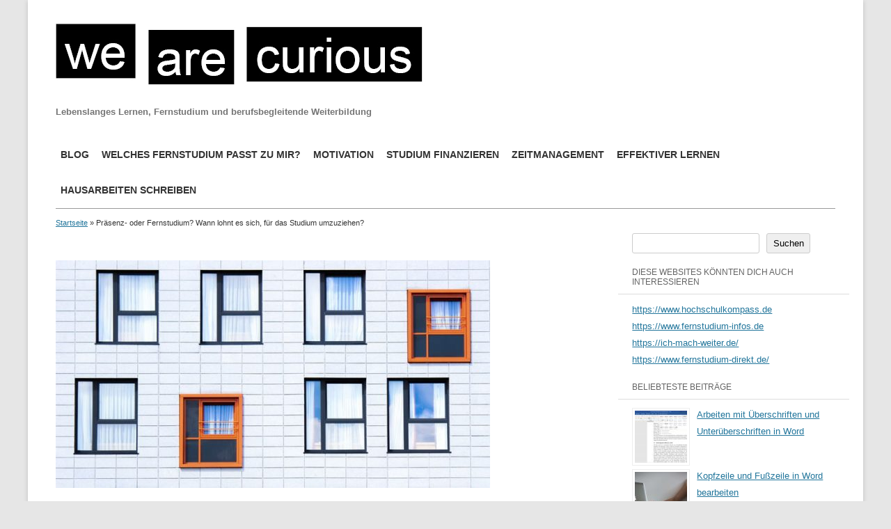

--- FILE ---
content_type: text/html; charset=UTF-8
request_url: https://we-are-curious.de/weiterbildung/praesenzstudium-fernstudium-umzug
body_size: 16903
content:
<!DOCTYPE html>
<!--[if IE 7]>
<html class="ie ie7" lang="de">
<![endif]-->
<!--[if IE 8]>
<html class="ie ie8" lang="de">
<![endif]-->
<!--[if !(IE 7) & !(IE 8)]><!-->
<html lang="de">
<!--<![endif]-->
<head>


<meta charset="UTF-8" />
<meta name="viewport" content="width=device-width" />
<title>Präsenz- oder Fernstudium? Wann lohnt es sich, für das Studium umzuziehen?</title>
<link rel="profile" href="http://gmpg.org/xfn/11" />
<link rel="pingback" href="https://we-are-curious.de/xmlrpc.php" />
<!--[if lt IE 9]>
<script src="https://we-are-curious.de/wp-content/themes/twentytwelve/js/html5.js" type="text/javascript"></script>
<![endif]-->
<meta name='robots' content='index, follow, max-image-preview:large, max-snippet:-1, max-video-preview:-1' />

	<!-- This site is optimized with the Yoast SEO plugin v26.8 - https://yoast.com/product/yoast-seo-wordpress/ -->
	<meta name="description" content="Präsenz- oder Fernstudium? Umziehen - ja oder nein? Welche Aspekte du bei der Entscheidung auf jeden Fall berücksichtigen solltest, erfährst du hier." />
	<link rel="canonical" href="https://we-are-curious.de/weiterbildung/praesenzstudium-fernstudium-umzug" />
	<meta property="og:locale" content="de_DE" />
	<meta property="og:type" content="article" />
	<meta property="og:title" content="Präsenz- oder Fernstudium? Wann lohnt es sich, für das Studium umzuziehen?" />
	<meta property="og:description" content="Präsenz- oder Fernstudium? Umziehen - ja oder nein? Welche Aspekte du bei der Entscheidung auf jeden Fall berücksichtigen solltest, erfährst du hier." />
	<meta property="og:url" content="https://we-are-curious.de/weiterbildung/praesenzstudium-fernstudium-umzug" />
	<meta property="og:site_name" content="Lebenslanges Lernen, Fernstudium und berufsbegleitende Weiterbildung" />
	<meta property="article:published_time" content="2015-12-14T07:55:50+00:00" />
	<meta property="article:modified_time" content="2022-06-14T16:59:27+00:00" />
	<meta property="og:image" content="https://we-are-curious.de/wp-content/uploads/praesenzstudium-fernstudium-umzug.jpg" />
	<meta property="og:image:width" content="715" />
	<meta property="og:image:height" content="375" />
	<meta property="og:image:type" content="image/jpeg" />
	<meta name="author" content="we-are-curious.de" />
	<meta name="twitter:card" content="summary_large_image" />
	<meta name="twitter:label1" content="Verfasst von" />
	<meta name="twitter:data1" content="we-are-curious.de" />
	<meta name="twitter:label2" content="Geschätzte Lesezeit" />
	<meta name="twitter:data2" content="4 Minuten" />
	<script type="application/ld+json" class="yoast-schema-graph">{"@context":"https://schema.org","@graph":[{"@type":"Article","@id":"https://we-are-curious.de/weiterbildung/praesenzstudium-fernstudium-umzug#article","isPartOf":{"@id":"https://we-are-curious.de/weiterbildung/praesenzstudium-fernstudium-umzug"},"author":{"name":"we-are-curious.de","@id":"https://we-are-curious.de/#/schema/person/14e213713e09faa7316ef9149df58b37"},"headline":"Präsenz- oder Fernstudium? Wann lohnt es sich, für das Studium umzuziehen?","datePublished":"2015-12-14T07:55:50+00:00","dateModified":"2022-06-14T16:59:27+00:00","mainEntityOfPage":{"@id":"https://we-are-curious.de/weiterbildung/praesenzstudium-fernstudium-umzug"},"wordCount":637,"image":{"@id":"https://we-are-curious.de/weiterbildung/praesenzstudium-fernstudium-umzug#primaryimage"},"thumbnailUrl":"https://we-are-curious.de/wp-content/uploads/praesenzstudium-fernstudium-umzug.jpg","keywords":["Studienwahl"],"articleSection":["Weiterbildung allgemein"],"inLanguage":"de"},{"@type":"WebPage","@id":"https://we-are-curious.de/weiterbildung/praesenzstudium-fernstudium-umzug","url":"https://we-are-curious.de/weiterbildung/praesenzstudium-fernstudium-umzug","name":"Präsenz- oder Fernstudium? Wann lohnt es sich, für das Studium umzuziehen?","isPartOf":{"@id":"https://we-are-curious.de/#website"},"primaryImageOfPage":{"@id":"https://we-are-curious.de/weiterbildung/praesenzstudium-fernstudium-umzug#primaryimage"},"image":{"@id":"https://we-are-curious.de/weiterbildung/praesenzstudium-fernstudium-umzug#primaryimage"},"thumbnailUrl":"https://we-are-curious.de/wp-content/uploads/praesenzstudium-fernstudium-umzug.jpg","datePublished":"2015-12-14T07:55:50+00:00","dateModified":"2022-06-14T16:59:27+00:00","author":{"@id":"https://we-are-curious.de/#/schema/person/14e213713e09faa7316ef9149df58b37"},"description":"Präsenz- oder Fernstudium? Umziehen - ja oder nein? Welche Aspekte du bei der Entscheidung auf jeden Fall berücksichtigen solltest, erfährst du hier.","breadcrumb":{"@id":"https://we-are-curious.de/weiterbildung/praesenzstudium-fernstudium-umzug#breadcrumb"},"inLanguage":"de","potentialAction":[{"@type":"ReadAction","target":["https://we-are-curious.de/weiterbildung/praesenzstudium-fernstudium-umzug"]}]},{"@type":"ImageObject","inLanguage":"de","@id":"https://we-are-curious.de/weiterbildung/praesenzstudium-fernstudium-umzug#primaryimage","url":"https://we-are-curious.de/wp-content/uploads/praesenzstudium-fernstudium-umzug.jpg","contentUrl":"https://we-are-curious.de/wp-content/uploads/praesenzstudium-fernstudium-umzug.jpg","width":715,"height":375,"caption":"Präsenzstudium oder Fernstudium?"},{"@type":"BreadcrumbList","@id":"https://we-are-curious.de/weiterbildung/praesenzstudium-fernstudium-umzug#breadcrumb","itemListElement":[{"@type":"ListItem","position":1,"name":"Startseite","item":"https://we-are-curious.de/"},{"@type":"ListItem","position":2,"name":"Präsenz- oder Fernstudium? Wann lohnt es sich, für das Studium umzuziehen?"}]},{"@type":"WebSite","@id":"https://we-are-curious.de/#website","url":"https://we-are-curious.de/","name":"Lebenslanges Lernen, Fernstudium und berufsbegleitende Weiterbildung","description":"Lebenslanges Lernen, Fernstudium und berufsbegleitende Weiterbildung","potentialAction":[{"@type":"SearchAction","target":{"@type":"EntryPoint","urlTemplate":"https://we-are-curious.de/?s={search_term_string}"},"query-input":{"@type":"PropertyValueSpecification","valueRequired":true,"valueName":"search_term_string"}}],"inLanguage":"de"},{"@type":"Person","@id":"https://we-are-curious.de/#/schema/person/14e213713e09faa7316ef9149df58b37","name":"we-are-curious.de","image":{"@type":"ImageObject","inLanguage":"de","@id":"https://we-are-curious.de/#/schema/person/image/","url":"https://secure.gravatar.com/avatar/7670aebd1da29222b8e73e1736a439214800e40bc7aff323d44f7ff6288aae60?s=96&d=mm&r=g","contentUrl":"https://secure.gravatar.com/avatar/7670aebd1da29222b8e73e1736a439214800e40bc7aff323d44f7ff6288aae60?s=96&d=mm&r=g","caption":"we-are-curious.de"},"sameAs":["https://we-are-curious.de"],"url":"https://we-are-curious.de/author/andreaheimer"}]}</script>
	<!-- / Yoast SEO plugin. -->


<link rel="alternate" type="application/rss+xml" title="Lebenslanges Lernen, Fernstudium und berufsbegleitende Weiterbildung &raquo; Feed" href="https://we-are-curious.de/feed" />
<link rel="alternate" type="application/rss+xml" title="Lebenslanges Lernen, Fernstudium und berufsbegleitende Weiterbildung &raquo; Kommentar-Feed" href="https://we-are-curious.de/comments/feed" />
<script type="text/javascript" id="wpp-js" src="https://we-are-curious.de/wp-content/plugins/wordpress-popular-posts/assets/js/wpp.min.js?ver=7.3.6" data-sampling="0" data-sampling-rate="100" data-api-url="https://we-are-curious.de/wp-json/wordpress-popular-posts" data-post-id="1230" data-token="72b36e38fc" data-lang="0" data-debug="0"></script>
<link rel="alternate" title="oEmbed (JSON)" type="application/json+oembed" href="https://we-are-curious.de/wp-json/oembed/1.0/embed?url=https%3A%2F%2Fwe-are-curious.de%2Fweiterbildung%2Fpraesenzstudium-fernstudium-umzug" />
<link rel="alternate" title="oEmbed (XML)" type="text/xml+oembed" href="https://we-are-curious.de/wp-json/oembed/1.0/embed?url=https%3A%2F%2Fwe-are-curious.de%2Fweiterbildung%2Fpraesenzstudium-fernstudium-umzug&#038;format=xml" />
<!-- we-are-curious.de is managing ads with Advanced Ads 2.0.16 – https://wpadvancedads.com/ --><script id="curio-ready">
			window.advanced_ads_ready=function(e,a){a=a||"complete";var d=function(e){return"interactive"===a?"loading"!==e:"complete"===e};d(document.readyState)?e():document.addEventListener("readystatechange",(function(a){d(a.target.readyState)&&e()}),{once:"interactive"===a})},window.advanced_ads_ready_queue=window.advanced_ads_ready_queue||[];		</script>
		<style id='wp-img-auto-sizes-contain-inline-css' type='text/css'>
img:is([sizes=auto i],[sizes^="auto," i]){contain-intrinsic-size:3000px 1500px}
/*# sourceURL=wp-img-auto-sizes-contain-inline-css */
</style>

<style id='wp-emoji-styles-inline-css' type='text/css'>

	img.wp-smiley, img.emoji {
		display: inline !important;
		border: none !important;
		box-shadow: none !important;
		height: 1em !important;
		width: 1em !important;
		margin: 0 0.07em !important;
		vertical-align: -0.1em !important;
		background: none !important;
		padding: 0 !important;
	}
/*# sourceURL=wp-emoji-styles-inline-css */
</style>
<link rel='stylesheet' id='wp-block-library-css' href='https://we-are-curious.de/wp-includes/css/dist/block-library/style.min.css?ver=6.9' type='text/css' media='all' />
<style id='wp-block-heading-inline-css' type='text/css'>
h1:where(.wp-block-heading).has-background,h2:where(.wp-block-heading).has-background,h3:where(.wp-block-heading).has-background,h4:where(.wp-block-heading).has-background,h5:where(.wp-block-heading).has-background,h6:where(.wp-block-heading).has-background{padding:1.25em 2.375em}h1.has-text-align-left[style*=writing-mode]:where([style*=vertical-lr]),h1.has-text-align-right[style*=writing-mode]:where([style*=vertical-rl]),h2.has-text-align-left[style*=writing-mode]:where([style*=vertical-lr]),h2.has-text-align-right[style*=writing-mode]:where([style*=vertical-rl]),h3.has-text-align-left[style*=writing-mode]:where([style*=vertical-lr]),h3.has-text-align-right[style*=writing-mode]:where([style*=vertical-rl]),h4.has-text-align-left[style*=writing-mode]:where([style*=vertical-lr]),h4.has-text-align-right[style*=writing-mode]:where([style*=vertical-rl]),h5.has-text-align-left[style*=writing-mode]:where([style*=vertical-lr]),h5.has-text-align-right[style*=writing-mode]:where([style*=vertical-rl]),h6.has-text-align-left[style*=writing-mode]:where([style*=vertical-lr]),h6.has-text-align-right[style*=writing-mode]:where([style*=vertical-rl]){rotate:180deg}
/*# sourceURL=https://we-are-curious.de/wp-includes/blocks/heading/style.min.css */
</style>
<style id='wp-block-latest-comments-inline-css' type='text/css'>
ol.wp-block-latest-comments{box-sizing:border-box;margin-left:0}:where(.wp-block-latest-comments:not([style*=line-height] .wp-block-latest-comments__comment)){line-height:1.1}:where(.wp-block-latest-comments:not([style*=line-height] .wp-block-latest-comments__comment-excerpt p)){line-height:1.8}.has-dates :where(.wp-block-latest-comments:not([style*=line-height])),.has-excerpts :where(.wp-block-latest-comments:not([style*=line-height])){line-height:1.5}.wp-block-latest-comments .wp-block-latest-comments{padding-left:0}.wp-block-latest-comments__comment{list-style:none;margin-bottom:1em}.has-avatars .wp-block-latest-comments__comment{list-style:none;min-height:2.25em}.has-avatars .wp-block-latest-comments__comment .wp-block-latest-comments__comment-excerpt,.has-avatars .wp-block-latest-comments__comment .wp-block-latest-comments__comment-meta{margin-left:3.25em}.wp-block-latest-comments__comment-excerpt p{font-size:.875em;margin:.36em 0 1.4em}.wp-block-latest-comments__comment-date{display:block;font-size:.75em}.wp-block-latest-comments .avatar,.wp-block-latest-comments__comment-avatar{border-radius:1.5em;display:block;float:left;height:2.5em;margin-right:.75em;width:2.5em}.wp-block-latest-comments[class*=-font-size] a,.wp-block-latest-comments[style*=font-size] a{font-size:inherit}
/*# sourceURL=https://we-are-curious.de/wp-includes/blocks/latest-comments/style.min.css */
</style>
<style id='wp-block-search-inline-css' type='text/css'>
.wp-block-search__button{margin-left:10px;word-break:normal}.wp-block-search__button.has-icon{line-height:0}.wp-block-search__button svg{height:1.25em;min-height:24px;min-width:24px;width:1.25em;fill:currentColor;vertical-align:text-bottom}:where(.wp-block-search__button){border:1px solid #ccc;padding:6px 10px}.wp-block-search__inside-wrapper{display:flex;flex:auto;flex-wrap:nowrap;max-width:100%}.wp-block-search__label{width:100%}.wp-block-search.wp-block-search__button-only .wp-block-search__button{box-sizing:border-box;display:flex;flex-shrink:0;justify-content:center;margin-left:0;max-width:100%}.wp-block-search.wp-block-search__button-only .wp-block-search__inside-wrapper{min-width:0!important;transition-property:width}.wp-block-search.wp-block-search__button-only .wp-block-search__input{flex-basis:100%;transition-duration:.3s}.wp-block-search.wp-block-search__button-only.wp-block-search__searchfield-hidden,.wp-block-search.wp-block-search__button-only.wp-block-search__searchfield-hidden .wp-block-search__inside-wrapper{overflow:hidden}.wp-block-search.wp-block-search__button-only.wp-block-search__searchfield-hidden .wp-block-search__input{border-left-width:0!important;border-right-width:0!important;flex-basis:0;flex-grow:0;margin:0;min-width:0!important;padding-left:0!important;padding-right:0!important;width:0!important}:where(.wp-block-search__input){appearance:none;border:1px solid #949494;flex-grow:1;font-family:inherit;font-size:inherit;font-style:inherit;font-weight:inherit;letter-spacing:inherit;line-height:inherit;margin-left:0;margin-right:0;min-width:3rem;padding:8px;text-decoration:unset!important;text-transform:inherit}:where(.wp-block-search__button-inside .wp-block-search__inside-wrapper){background-color:#fff;border:1px solid #949494;box-sizing:border-box;padding:4px}:where(.wp-block-search__button-inside .wp-block-search__inside-wrapper) .wp-block-search__input{border:none;border-radius:0;padding:0 4px}:where(.wp-block-search__button-inside .wp-block-search__inside-wrapper) .wp-block-search__input:focus{outline:none}:where(.wp-block-search__button-inside .wp-block-search__inside-wrapper) :where(.wp-block-search__button){padding:4px 8px}.wp-block-search.aligncenter .wp-block-search__inside-wrapper{margin:auto}.wp-block[data-align=right] .wp-block-search.wp-block-search__button-only .wp-block-search__inside-wrapper{float:right}
/*# sourceURL=https://we-are-curious.de/wp-includes/blocks/search/style.min.css */
</style>
<style id='wp-block-search-theme-inline-css' type='text/css'>
.wp-block-search .wp-block-search__label{font-weight:700}.wp-block-search__button{border:1px solid #ccc;padding:.375em .625em}
/*# sourceURL=https://we-are-curious.de/wp-includes/blocks/search/theme.min.css */
</style>
<style id='wp-block-tag-cloud-inline-css' type='text/css'>
.wp-block-tag-cloud{box-sizing:border-box}.wp-block-tag-cloud.aligncenter{justify-content:center;text-align:center}.wp-block-tag-cloud a{display:inline-block;margin-right:5px}.wp-block-tag-cloud span{display:inline-block;margin-left:5px;text-decoration:none}:root :where(.wp-block-tag-cloud.is-style-outline){display:flex;flex-wrap:wrap;gap:1ch}:root :where(.wp-block-tag-cloud.is-style-outline a){border:1px solid;font-size:unset!important;margin-right:0;padding:1ch 2ch;text-decoration:none!important}
/*# sourceURL=https://we-are-curious.de/wp-includes/blocks/tag-cloud/style.min.css */
</style>
<style id='wp-block-group-inline-css' type='text/css'>
.wp-block-group{box-sizing:border-box}:where(.wp-block-group.wp-block-group-is-layout-constrained){position:relative}
/*# sourceURL=https://we-are-curious.de/wp-includes/blocks/group/style.min.css */
</style>
<style id='wp-block-group-theme-inline-css' type='text/css'>
:where(.wp-block-group.has-background){padding:1.25em 2.375em}
/*# sourceURL=https://we-are-curious.de/wp-includes/blocks/group/theme.min.css */
</style>
<style id='global-styles-inline-css' type='text/css'>
:root{--wp--preset--aspect-ratio--square: 1;--wp--preset--aspect-ratio--4-3: 4/3;--wp--preset--aspect-ratio--3-4: 3/4;--wp--preset--aspect-ratio--3-2: 3/2;--wp--preset--aspect-ratio--2-3: 2/3;--wp--preset--aspect-ratio--16-9: 16/9;--wp--preset--aspect-ratio--9-16: 9/16;--wp--preset--color--black: #000000;--wp--preset--color--cyan-bluish-gray: #abb8c3;--wp--preset--color--white: #fff;--wp--preset--color--pale-pink: #f78da7;--wp--preset--color--vivid-red: #cf2e2e;--wp--preset--color--luminous-vivid-orange: #ff6900;--wp--preset--color--luminous-vivid-amber: #fcb900;--wp--preset--color--light-green-cyan: #7bdcb5;--wp--preset--color--vivid-green-cyan: #00d084;--wp--preset--color--pale-cyan-blue: #8ed1fc;--wp--preset--color--vivid-cyan-blue: #0693e3;--wp--preset--color--vivid-purple: #9b51e0;--wp--preset--color--blue: #21759b;--wp--preset--color--dark-gray: #444;--wp--preset--color--medium-gray: #9f9f9f;--wp--preset--color--light-gray: #e6e6e6;--wp--preset--gradient--vivid-cyan-blue-to-vivid-purple: linear-gradient(135deg,rgb(6,147,227) 0%,rgb(155,81,224) 100%);--wp--preset--gradient--light-green-cyan-to-vivid-green-cyan: linear-gradient(135deg,rgb(122,220,180) 0%,rgb(0,208,130) 100%);--wp--preset--gradient--luminous-vivid-amber-to-luminous-vivid-orange: linear-gradient(135deg,rgb(252,185,0) 0%,rgb(255,105,0) 100%);--wp--preset--gradient--luminous-vivid-orange-to-vivid-red: linear-gradient(135deg,rgb(255,105,0) 0%,rgb(207,46,46) 100%);--wp--preset--gradient--very-light-gray-to-cyan-bluish-gray: linear-gradient(135deg,rgb(238,238,238) 0%,rgb(169,184,195) 100%);--wp--preset--gradient--cool-to-warm-spectrum: linear-gradient(135deg,rgb(74,234,220) 0%,rgb(151,120,209) 20%,rgb(207,42,186) 40%,rgb(238,44,130) 60%,rgb(251,105,98) 80%,rgb(254,248,76) 100%);--wp--preset--gradient--blush-light-purple: linear-gradient(135deg,rgb(255,206,236) 0%,rgb(152,150,240) 100%);--wp--preset--gradient--blush-bordeaux: linear-gradient(135deg,rgb(254,205,165) 0%,rgb(254,45,45) 50%,rgb(107,0,62) 100%);--wp--preset--gradient--luminous-dusk: linear-gradient(135deg,rgb(255,203,112) 0%,rgb(199,81,192) 50%,rgb(65,88,208) 100%);--wp--preset--gradient--pale-ocean: linear-gradient(135deg,rgb(255,245,203) 0%,rgb(182,227,212) 50%,rgb(51,167,181) 100%);--wp--preset--gradient--electric-grass: linear-gradient(135deg,rgb(202,248,128) 0%,rgb(113,206,126) 100%);--wp--preset--gradient--midnight: linear-gradient(135deg,rgb(2,3,129) 0%,rgb(40,116,252) 100%);--wp--preset--font-size--small: 13px;--wp--preset--font-size--medium: 20px;--wp--preset--font-size--large: 36px;--wp--preset--font-size--x-large: 42px;--wp--preset--spacing--20: 0.44rem;--wp--preset--spacing--30: 0.67rem;--wp--preset--spacing--40: 1rem;--wp--preset--spacing--50: 1.5rem;--wp--preset--spacing--60: 2.25rem;--wp--preset--spacing--70: 3.38rem;--wp--preset--spacing--80: 5.06rem;--wp--preset--shadow--natural: 6px 6px 9px rgba(0, 0, 0, 0.2);--wp--preset--shadow--deep: 12px 12px 50px rgba(0, 0, 0, 0.4);--wp--preset--shadow--sharp: 6px 6px 0px rgba(0, 0, 0, 0.2);--wp--preset--shadow--outlined: 6px 6px 0px -3px rgb(255, 255, 255), 6px 6px rgb(0, 0, 0);--wp--preset--shadow--crisp: 6px 6px 0px rgb(0, 0, 0);}:where(.is-layout-flex){gap: 0.5em;}:where(.is-layout-grid){gap: 0.5em;}body .is-layout-flex{display: flex;}.is-layout-flex{flex-wrap: wrap;align-items: center;}.is-layout-flex > :is(*, div){margin: 0;}body .is-layout-grid{display: grid;}.is-layout-grid > :is(*, div){margin: 0;}:where(.wp-block-columns.is-layout-flex){gap: 2em;}:where(.wp-block-columns.is-layout-grid){gap: 2em;}:where(.wp-block-post-template.is-layout-flex){gap: 1.25em;}:where(.wp-block-post-template.is-layout-grid){gap: 1.25em;}.has-black-color{color: var(--wp--preset--color--black) !important;}.has-cyan-bluish-gray-color{color: var(--wp--preset--color--cyan-bluish-gray) !important;}.has-white-color{color: var(--wp--preset--color--white) !important;}.has-pale-pink-color{color: var(--wp--preset--color--pale-pink) !important;}.has-vivid-red-color{color: var(--wp--preset--color--vivid-red) !important;}.has-luminous-vivid-orange-color{color: var(--wp--preset--color--luminous-vivid-orange) !important;}.has-luminous-vivid-amber-color{color: var(--wp--preset--color--luminous-vivid-amber) !important;}.has-light-green-cyan-color{color: var(--wp--preset--color--light-green-cyan) !important;}.has-vivid-green-cyan-color{color: var(--wp--preset--color--vivid-green-cyan) !important;}.has-pale-cyan-blue-color{color: var(--wp--preset--color--pale-cyan-blue) !important;}.has-vivid-cyan-blue-color{color: var(--wp--preset--color--vivid-cyan-blue) !important;}.has-vivid-purple-color{color: var(--wp--preset--color--vivid-purple) !important;}.has-black-background-color{background-color: var(--wp--preset--color--black) !important;}.has-cyan-bluish-gray-background-color{background-color: var(--wp--preset--color--cyan-bluish-gray) !important;}.has-white-background-color{background-color: var(--wp--preset--color--white) !important;}.has-pale-pink-background-color{background-color: var(--wp--preset--color--pale-pink) !important;}.has-vivid-red-background-color{background-color: var(--wp--preset--color--vivid-red) !important;}.has-luminous-vivid-orange-background-color{background-color: var(--wp--preset--color--luminous-vivid-orange) !important;}.has-luminous-vivid-amber-background-color{background-color: var(--wp--preset--color--luminous-vivid-amber) !important;}.has-light-green-cyan-background-color{background-color: var(--wp--preset--color--light-green-cyan) !important;}.has-vivid-green-cyan-background-color{background-color: var(--wp--preset--color--vivid-green-cyan) !important;}.has-pale-cyan-blue-background-color{background-color: var(--wp--preset--color--pale-cyan-blue) !important;}.has-vivid-cyan-blue-background-color{background-color: var(--wp--preset--color--vivid-cyan-blue) !important;}.has-vivid-purple-background-color{background-color: var(--wp--preset--color--vivid-purple) !important;}.has-black-border-color{border-color: var(--wp--preset--color--black) !important;}.has-cyan-bluish-gray-border-color{border-color: var(--wp--preset--color--cyan-bluish-gray) !important;}.has-white-border-color{border-color: var(--wp--preset--color--white) !important;}.has-pale-pink-border-color{border-color: var(--wp--preset--color--pale-pink) !important;}.has-vivid-red-border-color{border-color: var(--wp--preset--color--vivid-red) !important;}.has-luminous-vivid-orange-border-color{border-color: var(--wp--preset--color--luminous-vivid-orange) !important;}.has-luminous-vivid-amber-border-color{border-color: var(--wp--preset--color--luminous-vivid-amber) !important;}.has-light-green-cyan-border-color{border-color: var(--wp--preset--color--light-green-cyan) !important;}.has-vivid-green-cyan-border-color{border-color: var(--wp--preset--color--vivid-green-cyan) !important;}.has-pale-cyan-blue-border-color{border-color: var(--wp--preset--color--pale-cyan-blue) !important;}.has-vivid-cyan-blue-border-color{border-color: var(--wp--preset--color--vivid-cyan-blue) !important;}.has-vivid-purple-border-color{border-color: var(--wp--preset--color--vivid-purple) !important;}.has-vivid-cyan-blue-to-vivid-purple-gradient-background{background: var(--wp--preset--gradient--vivid-cyan-blue-to-vivid-purple) !important;}.has-light-green-cyan-to-vivid-green-cyan-gradient-background{background: var(--wp--preset--gradient--light-green-cyan-to-vivid-green-cyan) !important;}.has-luminous-vivid-amber-to-luminous-vivid-orange-gradient-background{background: var(--wp--preset--gradient--luminous-vivid-amber-to-luminous-vivid-orange) !important;}.has-luminous-vivid-orange-to-vivid-red-gradient-background{background: var(--wp--preset--gradient--luminous-vivid-orange-to-vivid-red) !important;}.has-very-light-gray-to-cyan-bluish-gray-gradient-background{background: var(--wp--preset--gradient--very-light-gray-to-cyan-bluish-gray) !important;}.has-cool-to-warm-spectrum-gradient-background{background: var(--wp--preset--gradient--cool-to-warm-spectrum) !important;}.has-blush-light-purple-gradient-background{background: var(--wp--preset--gradient--blush-light-purple) !important;}.has-blush-bordeaux-gradient-background{background: var(--wp--preset--gradient--blush-bordeaux) !important;}.has-luminous-dusk-gradient-background{background: var(--wp--preset--gradient--luminous-dusk) !important;}.has-pale-ocean-gradient-background{background: var(--wp--preset--gradient--pale-ocean) !important;}.has-electric-grass-gradient-background{background: var(--wp--preset--gradient--electric-grass) !important;}.has-midnight-gradient-background{background: var(--wp--preset--gradient--midnight) !important;}.has-small-font-size{font-size: var(--wp--preset--font-size--small) !important;}.has-medium-font-size{font-size: var(--wp--preset--font-size--medium) !important;}.has-large-font-size{font-size: var(--wp--preset--font-size--large) !important;}.has-x-large-font-size{font-size: var(--wp--preset--font-size--x-large) !important;}
/*# sourceURL=global-styles-inline-css */
</style>

<style id='classic-theme-styles-inline-css' type='text/css'>
/*! This file is auto-generated */
.wp-block-button__link{color:#fff;background-color:#32373c;border-radius:9999px;box-shadow:none;text-decoration:none;padding:calc(.667em + 2px) calc(1.333em + 2px);font-size:1.125em}.wp-block-file__button{background:#32373c;color:#fff;text-decoration:none}
/*# sourceURL=/wp-includes/css/classic-themes.min.css */
</style>
<link rel='stylesheet' id='wordpress-popular-posts-css-css' href='https://we-are-curious.de/wp-content/plugins/wordpress-popular-posts/assets/css/wpp.css?ver=7.3.6' type='text/css' media='all' />
<link rel='stylesheet' id='twentytwelve-fonts-css' href='https://we-are-curious.de/wp-content/themes/twentytwelve/fonts/font-open-sans.css?ver=20230328' type='text/css' media='all' />
<link rel='stylesheet' id='twentytwelve-style-css' href='https://we-are-curious.de/wp-content/themes/twentytwelve-child/style.css?ver=20251202' type='text/css' media='all' />
<link rel='stylesheet' id='twentytwelve-block-style-css' href='https://we-are-curious.de/wp-content/themes/twentytwelve/css/blocks.css?ver=20251031' type='text/css' media='all' />
<link rel='stylesheet' id='yarpp-thumbnails-css' href='https://we-are-curious.de/wp-content/plugins/yet-another-related-posts-plugin/style/styles_thumbnails.css?ver=5.30.11' type='text/css' media='all' />
<style id='yarpp-thumbnails-inline-css' type='text/css'>
.yarpp-thumbnails-horizontal .yarpp-thumbnail {width: 160px;height: 200px;margin: 5px;margin-left: 0px;}.yarpp-thumbnail > img, .yarpp-thumbnail-default {width: 150px;height: 150px;margin: 5px;}.yarpp-thumbnails-horizontal .yarpp-thumbnail-title {margin: 7px;margin-top: 0px;width: 150px;}.yarpp-thumbnail-default > img {min-height: 150px;min-width: 150px;}
.yarpp-thumbnails-horizontal .yarpp-thumbnail {width: 160px;height: 200px;margin: 5px;margin-left: 0px;}.yarpp-thumbnail > img, .yarpp-thumbnail-default {width: 150px;height: 150px;margin: 5px;}.yarpp-thumbnails-horizontal .yarpp-thumbnail-title {margin: 7px;margin-top: 0px;width: 150px;}.yarpp-thumbnail-default > img {min-height: 150px;min-width: 150px;}
/*# sourceURL=yarpp-thumbnails-inline-css */
</style>
<link rel='stylesheet' id='yarppRelatedCss-css' href='https://we-are-curious.de/wp-content/plugins/yet-another-related-posts-plugin/style/related.css?ver=5.30.11' type='text/css' media='all' />
<link rel='stylesheet' id='fixedtoc-style-css' href='https://we-are-curious.de/wp-content/plugins/fixed-toc/frontend/assets/css/ftoc.min.css?ver=3.1.24' type='text/css' media='all' />
<style id='fixedtoc-style-inline-css' type='text/css'>
#ftwp-container.ftwp-wrap #ftwp-contents { width: 250px; height: auto; } #ftwp-container.ftwp-wrap #ftwp-trigger { width: 25px; height: 25px; font-size: 15px; } #ftwp-container #ftwp-trigger.ftwp-border-medium { font-size: 14px; } #ftwp-container.ftwp-wrap #ftwp-header { font-size: 22px; font-family: inherit; } #ftwp-container.ftwp-wrap #ftwp-header-title { font-weight: bold; } #ftwp-container.ftwp-wrap #ftwp-list { font-size: 14px; font-family: inherit; } #ftwp-container #ftwp-list.ftwp-liststyle-decimal .ftwp-anchor::before { font-size: 14px; } #ftwp-container #ftwp-list.ftwp-strong-first>.ftwp-item>.ftwp-anchor .ftwp-text { font-size: 15.4px; } #ftwp-container #ftwp-list.ftwp-strong-first.ftwp-liststyle-decimal>.ftwp-item>.ftwp-anchor::before { font-size: 15.4px; } #ftwp-container.ftwp-wrap #ftwp-trigger { color: #333; background: rgba(243,243,243,0.95); } #ftwp-container.ftwp-wrap #ftwp-trigger { border-color: rgba(51,51,51,0.95); } #ftwp-container.ftwp-wrap #ftwp-contents { border-color: rgba(51,51,51,0.95); } #ftwp-container.ftwp-wrap #ftwp-header { color: #333; background: rgba(243,243,243,0.95); } #ftwp-container.ftwp-wrap #ftwp-contents:hover #ftwp-header { background: #f3f3f3; } #ftwp-container.ftwp-wrap #ftwp-list { color: #333; background: rgba(243,243,243,0.95); } #ftwp-container.ftwp-wrap #ftwp-contents:hover #ftwp-list { background: #f3f3f3; } #ftwp-container.ftwp-wrap #ftwp-list .ftwp-anchor:hover { color: #21759b; } #ftwp-container.ftwp-wrap #ftwp-list .ftwp-anchor:focus, #ftwp-container.ftwp-wrap #ftwp-list .ftwp-active, #ftwp-container.ftwp-wrap #ftwp-list .ftwp-active:hover { color: #fff; } #ftwp-container.ftwp-wrap #ftwp-list .ftwp-text::before { background: rgba(33,117,155,0.95); } .ftwp-heading-target::before { background: rgba(33,117,155,0.95); } #ftwp-container #ftwp-list.ftwp-effect-fade .ftwp-anchor.ftwp-active, #ftwp-container #ftwp-list.ftwp-effect-fade .ftwp-anchor:focus { background: rgba(33,117,155,0.95); }
/*# sourceURL=fixedtoc-style-inline-css */
</style>
<script type="text/javascript" src="https://we-are-curious.de/wp-includes/js/jquery/jquery.min.js?ver=3.7.1" id="jquery-core-js"></script>
<script type="text/javascript" src="https://we-are-curious.de/wp-includes/js/jquery/jquery-migrate.min.js?ver=3.4.1" id="jquery-migrate-js"></script>
<script type="text/javascript" src="https://we-are-curious.de/wp-content/themes/twentytwelve/js/navigation.js?ver=20250303" id="twentytwelve-navigation-js" defer="defer" data-wp-strategy="defer"></script>
<link rel="https://api.w.org/" href="https://we-are-curious.de/wp-json/" /><link rel="alternate" title="JSON" type="application/json" href="https://we-are-curious.de/wp-json/wp/v2/posts/1230" /><link rel="EditURI" type="application/rsd+xml" title="RSD" href="https://we-are-curious.de/xmlrpc.php?rsd" />
<meta name="generator" content="WordPress 6.9" />
<link rel='shortlink' href='https://we-are-curious.de/?p=1230' />
<script type="text/javascript">
//Google Analytics
(function(i,s,o,g,r,a,m){i['GoogleAnalyticsObject']=r;i[r]=i[r]||function(){
(i[r].q=i[r].q||[]).push(arguments)},i[r].l=1*new Date();a=s.createElement(o),
m=s.getElementsByTagName(o)[0];a.async=1;a.src=g;m.parentNode.insertBefore(a,m)
})(window,document,'script','https://www.google-analytics.com/analytics.js','ga');

ga('create', 'UA-7598240-3', {'storage': 'none'});
ga('send', 'pageview');

//End Google Analytics

// <![CDATA[
// Set to the same value as the web property used on the site
var gaProperty = 'UA-7598240-3';

// Disable tracking if the opt-out cookie exists.
var disableStr = 'ga-disable-' + gaProperty;
if (document.cookie.indexOf(disableStr + '=true') > -1) {
  window[disableStr] = true;
}

// Opt-out function
function gaOptout() {
  document.cookie = disableStr + '=true; expires=Thu, 31 Dec 2099 23:59:59 UTC; path=/';
  window[disableStr] = true;
	alert("Das Tracking durch Google Analytics wurde in diesem Browser für diese Webseite deaktiviert.");
}
</script>
<!-- StarBox - the Author Box for Humans 3.5.4, visit: https://wordpress.org/plugins/starbox/ -->
<!-- /StarBox - the Author Box for Humans -->

<link rel='stylesheet' id='9c63af02f3-css' href='https://we-are-curious.de/wp-content/plugins/starbox/themes/fancy/css/frontend.min.css?ver=3.5.4' type='text/css' media='all' />
<script type="text/javascript" src="https://we-are-curious.de/wp-content/plugins/starbox/themes/fancy/js/frontend.min.js?ver=3.5.4" id="5d28c0345c-js"></script>
<link rel='stylesheet' id='ca3fc5ffef-css' href='https://we-are-curious.de/wp-content/plugins/starbox/themes/admin/css/hidedefault.min.css?ver=3.5.4' type='text/css' media='all' />
            <style id="wpp-loading-animation-styles">@-webkit-keyframes bgslide{from{background-position-x:0}to{background-position-x:-200%}}@keyframes bgslide{from{background-position-x:0}to{background-position-x:-200%}}.wpp-widget-block-placeholder,.wpp-shortcode-placeholder{margin:0 auto;width:60px;height:3px;background:#dd3737;background:linear-gradient(90deg,#dd3737 0%,#571313 10%,#dd3737 100%);background-size:200% auto;border-radius:3px;-webkit-animation:bgslide 1s infinite linear;animation:bgslide 1s infinite linear}</style>
            <!-- Analytics by WP Statistics - https://wp-statistics.com -->
<link rel="icon" href="https://we-are-curious.de/wp-content/uploads/cropped-we-are-curious-fernstudium-32x32.jpg" sizes="32x32" />
<link rel="icon" href="https://we-are-curious.de/wp-content/uploads/cropped-we-are-curious-fernstudium-192x192.jpg" sizes="192x192" />
<link rel="apple-touch-icon" href="https://we-are-curious.de/wp-content/uploads/cropped-we-are-curious-fernstudium-180x180.jpg" />
<meta name="msapplication-TileImage" content="https://we-are-curious.de/wp-content/uploads/cropped-we-are-curious-fernstudium-270x270.jpg" />
		<style type="text/css" id="wp-custom-css">
			.manual{border:2px solid black; background-color:#f0f0f0; padding: 5px}		</style>
		</head>

<body class="wp-singular post-template-default single single-post postid-1230 single-format-standard wp-embed-responsive wp-theme-twentytwelve wp-child-theme-twentytwelve-child custom-font-enabled aa-prefix-curio- has-ftoc">
<div id="page" class="hfeed site">
	<header id="masthead" class="site-header" role="banner">
		<div class="social-icons" style="float:right">
			<a target="_blank" href="https://www.facebook.com/pages/We-are-curious/847801471930346"><i class="fa fa-facebook fa-lg"></i></a> <a target="_blank" href="https://twitter.com/FernstudiumBlog"><i class="fa fa-twitter fa-lg"></i></a>
		</div>
		<hgroup>
			<h1 class="site-title"><a href="https://we-are-curious.de/" title="Lebenslanges Lernen, Fernstudium und berufsbegleitende Weiterbildung" rel="home"><img style="max-width:100%" src="http://www.we-are-curious.de/wp-content/uploads/logo_horizontal.jpg" alt="we are curious"></a></h1>
			<h2 class="site-description">Lebenslanges Lernen, Fernstudium und berufsbegleitende Weiterbildung</h2>
		</hgroup>

		<nav id="site-navigation" class="main-navigation" role="navigation">
			<button class="menu-toggle">Menü</button>
			<a class="assistive-text" href="#content" title="Zum Inhalt springen">Zum Inhalt springen</a>
			<div class="menu-header-menue-container"><ul id="menu-header-menue" class="nav-menu"><li id="menu-item-12" class="menu-item menu-item-type-custom menu-item-object-custom menu-item-12"><a href="https://www.we-are-curious.de/">Blog</a></li>
<li id="menu-item-10" class="menu-item menu-item-type-taxonomy menu-item-object-category menu-item-10"><a href="https://we-are-curious.de/category/welches-fernstudium">Welches Fernstudium passt zu mir?</a></li>
<li id="menu-item-11" class="menu-item menu-item-type-taxonomy menu-item-object-category menu-item-11"><a href="https://we-are-curious.de/category/motivation">Motivation</a></li>
<li id="menu-item-9" class="menu-item menu-item-type-taxonomy menu-item-object-category menu-item-9"><a href="https://we-are-curious.de/category/finanzierung">Studium finanzieren</a></li>
<li id="menu-item-6" class="menu-item menu-item-type-taxonomy menu-item-object-category menu-item-6"><a href="https://we-are-curious.de/category/zeitmanagement">Zeitmanagement</a></li>
<li id="menu-item-7" class="menu-item menu-item-type-taxonomy menu-item-object-category menu-item-7"><a href="https://we-are-curious.de/category/lernmethoden">Effektiver Lernen</a></li>
<li id="menu-item-8" class="menu-item menu-item-type-taxonomy menu-item-object-category menu-item-8"><a href="https://we-are-curious.de/category/wissenschaftliche-arbeiten">Hausarbeiten schreiben</a></li>
</ul></div>		</nav><!-- #site-navigation -->

		
		<p id="breadcrumbs"><span><span><a href="https://we-are-curious.de/">Startseite</a></span> &raquo; <span class="breadcrumb_last" aria-current="page">Präsenz- oder Fernstudium? Wann lohnt es sich, für das Studium umzuziehen?</span></span></p>
	</header><!-- #masthead -->

	<div id="main" class="wrapper">


	<div id="primary" class="site-content">
		<div id="content" role="main">

			
				
	<article id="post-1230" class="post-1230 post type-post status-publish format-standard has-post-thumbnail hentry category-weiterbildung tag-studienwahl post-ftoc">
				<header class="entry-header">
			<img width="624" height="327" src="https://we-are-curious.de/wp-content/uploads/praesenzstudium-fernstudium-umzug-624x327.jpg" class="attachment-post-thumbnail size-post-thumbnail wp-post-image" alt="Präsenzstudium oder Fernstudium?" decoding="async" fetchpriority="high" srcset="https://we-are-curious.de/wp-content/uploads/praesenzstudium-fernstudium-umzug-624x327.jpg 624w, https://we-are-curious.de/wp-content/uploads/praesenzstudium-fernstudium-umzug-300x157.jpg 300w, https://we-are-curious.de/wp-content/uploads/praesenzstudium-fernstudium-umzug.jpg 715w" sizes="(max-width: 624px) 100vw, 624px" />
						<h1 class="entry-title">Präsenz- oder Fernstudium? Wann lohnt es sich, für das Studium umzuziehen?</h1>
			<footer class="entry-meta">
			von <a href="https://we-are-curious.de/author/andreaheimer" title="Beiträge von we-are-curious.de" rel="author">we-are-curious.de</a> &#149; <a href="https://we-are-curious.de/category/weiterbildung" rel="category tag">Weiterbildung allgemein</a>		</footer><!-- .entry-meta -->

			
		</header><!-- .entry-header -->

				<div class="entry-content">
			<div id="ftwp-container" class="ftwp-wrap ftwp-hidden-state ftwp-maximize ftwp-top-right"><button type="button" id="ftwp-trigger" class="ftwp-shape-round ftwp-border-medium" title="click To Maximize The Table Of Contents"><span class="ftwp-trigger-icon ftwp-icon-number"></span></button><nav id="ftwp-contents" class="ftwp-shape-square ftwp-border-medium"><header id="ftwp-header"><span id="ftwp-header-control" class="ftwp-icon-number"></span><button type="button" id="ftwp-header-minimize" class="ftwp-icon-minimize" aria-labelledby="ftwp-header-title" aria-label="Expand or collapse"></button><h3 id="ftwp-header-title">Contents</h3></header><ol id="ftwp-list" class="ftwp-liststyle-decimal ftwp-effect-fade ftwp-list-nest ftwp-strong-first ftwp-colexp ftwp-colexp-icon"><li class="ftwp-item"><a class="ftwp-anchor" href="#ftoc-heading-1"><span class="ftwp-text">Welche Alternativen gibt es?</span></a></li><li class="ftwp-item"><a class="ftwp-anchor" href="#ftoc-heading-2"><span class="ftwp-text">Lohnt sich ein Umzug finanziell?</span></a></li><li class="ftwp-item"><a class="ftwp-anchor" href="#ftoc-heading-3"><span class="ftwp-text">Lohnt sich ein Umzug für deine Zukunft?</span></a></li><li class="ftwp-item ftwp-has-sub ftwp-expand"><button type="button" aria-label="Expand or collapse" class="ftwp-icon-expand"></button><a class="ftwp-anchor" href="#ftoc-heading-4"><span class="ftwp-text">Hast du selber Lust darauf?</span></a><ol class="ftwp-sub"><li class="ftwp-item"><a class="ftwp-anchor" href="#ftoc-heading-5"><span class="ftwp-text">Ähnliche Beiträge:</span></a></li></ol></li></ol></nav></div>
<div id="ftwp-postcontent"><p>Die Entscheidung für ein Studium ist nicht immer einfach. Mit Fernunis und Online-Studiengängen kommen ständig neue Möglichkeiten hinzu. Da stellt sich die Frage, ob es sich überhaupt noch lohnt, für ein Studium umzuziehen, wenn man es doch ganz bequem von zu Hause aus absolvieren kann. Welche Aspekte du bei der Entscheidung auf jeden Fall berücksichtigen solltest, erfährst du hier.</p>
<h2 id="ftoc-heading-1" class="ftwp-heading">Welche Alternativen gibt es?</h2>
<p>Zu allererst einmal, solltest du dich über die Alternativen informieren. Es vergleicht sich einfach besser, wenn man weiß, welche Möglichkeiten man hat und welche Vor- und Nachteile diese mit sich bringen. Konzentriere dich nicht nur auf eine Hochschule, sondern schau dir an, was andere Universitäten und Fernunis zu bieten haben. Auch die Auswahl der Studiengänge hat sich in den letzten Jahren stark vergrößert. Auch hier lohnt es sich, zu recherchieren.</p>
<h2 id="ftoc-heading-2" class="ftwp-heading">Lohnt sich ein Umzug finanziell?</h2>
<p>Ein Umzug kostet viel Geld. Ein Fernstudium auch. In punkto Kosten ist es einfach wichtig, dass du dir Gedanken machst, welche Ausgaben tatsächlich auf dich zukommen. Für ein Fernstudium sind oft recht hohe Studiengebühren fällig. Doch auch bei einem Präsenzstudium fallen Kosten an. Hinzu kommen Miete und andere Lebenshaltungskosten – und die sind sehr abhängig davon, in welcher Stadt du studieren möchtest. Tatsächlich gibt es Städte, die einfach perfekt zum Studieren geeignet sind und junge Menschen mit niedrigen Lebenshaltungskosten und einer lebhaften Kultur-Szene magisch anziehen. Bei Immowelt findet ihr eine tolle <a href="http://news.immowelt.de/tipps-fuer-mieter/artikel/2873-staedtecheck-die-fuenf-guenstigsten-unistaedte-deutschlands-im-vergleich.html" target="_blank" rel="noopener">Übersicht, welche fünf Städte für Studenten am günstigsten sind</a> inkl. durchschnittlicher Miet- und Semesterkosten sowie Freizeitmöglichkeiten.</p>
<p>Es kann dir aber auch passieren, dass du einen Studienplatz in einer sehr teuren Umgebung ergatterst und es bereust, dich nicht doch für ein Fernstudium eingeschrieben zu haben. Also Excel-Tabelle anlegen (oder eine großen Zettel) und einfach mal alles durchrechnen.</p>
<h2 id="ftoc-heading-3" class="ftwp-heading">Lohnt sich ein Umzug für deine Zukunft?</h2>
<p>Unabhängig davon, was dein Studium dich aktuell kostet, solltest du aber auch eine Blick in die Zukunft werfen. Vielleicht rentiert sich eine Investition, die du heute machst, erst nach dem Studium, zum Beispiel in Form einer höheren Position im Unternehmen oder einer Gehaltserhöhung.</p>
<p>Wer nicht berufsbegleitend studiert, hat vielleicht die Möglichkeit, im Wunsch-Unternehmen ein Praktikum zu machen, eine Werkstudentenstelle zu besetzen oder die Abschlussarbeit zu schreiben. Auf diese Weise ist es später leichter, einen Job im Unternehmen deiner Wahl zu bekommen. Auch das ist ein Grund für einen Umzug und ein Studium vor Ort.</p>
<h2 id="ftoc-heading-4" class="ftwp-heading">Hast du selber Lust darauf?</h2>
<p>Ein häufig unterschätzter Aspekt eines Umzugs ist die eigene Einstellung dazu. Auch wenn ein Ortswechsel viele Vorteile mit sich bringt, ist das wichtigste, dass du selber Lust darauf hast. Nichts ist schlimmer als nach dem ganzen Stress und den Investitionen, die ein Umzug nun einmal mit sich bringt, festzustellen, dass man sich in dem neuen Umfeld gar nicht wohl fühlt. So etwas wirkt sich nicht nur negativ auf die gute Laune aus. Es wird sich auch in deinen Leistungen bemerkbar machen. Egal ob deine Noten schlechter werden oder du einfach mehr Energie und Nerven aufbringen musst, um deinen Notenschnitt zu halten. Fakt ist, wer sich nicht wohl fühlt, hat auch oft weniger Spaß am Studieren.</p>
<p>Bevor du deine Entscheidung endgültig triffst, solltest du dir also auf jeden Fall einmal deinen neuen Wohnort angesehen haben und schauen, ob ihr zusammen passt. Vielleicht hast du auch die Möglichkeit, ein paar Leute dort kennenzulernen – die können dir mehr über das Leben vor Ort erzählen, als du in jedem Reiseführer zu lesen bekommst. Außerdem hast du dann schon ein paar Bekannte, wenn du tatsächlich umziehst, was wiederum sehr zu deinem Wohlbefinden beitragen wird.</p>

                         <div class="abh_box abh_box_down abh_box_fancy"><ul class="abh_tabs"> <li class="abh_about abh_active"><a href="#abh_about">Über</a></li> <li class="abh_posts"><a href="#abh_posts">Letzte Artikel</a></li></ul><div class="abh_tab_content"><section class="vcard author abh_about_tab abh_tab" itemscope itemprop="author" itemtype="https://schema.org/Person" style="display:block"><div class="abh_image" itemscope itemtype="https://schema.org/ImageObject"><a href = "https://we-are-curious.de" class="url" target = "_blank" title = "we-are-curious.de" rel="nofollow" > <img decoding="async" src="https://we-are-curious.de/wp-content/uploads/gravatar/we-are-curious-fernstudium.jpg" class="photo" width="250" alt="we-are-curious.de" /></a > </div><div class="abh_social"> </div><div class="abh_text"><div class="abh_name fn name" itemprop="name" ><a href="https://we-are-curious.de" class="url" target="_blank" rel="nofollow">we-are-curious.de</a></div><div class="abh_job" ></div><div class="description note abh_description" itemprop="description" ></div></div> </section><section class="abh_posts_tab abh_tab" ><div class="abh_image"><a href="https://we-are-curious.de" class="url" target="_blank" title="we-are-curious.de" rel="nofollow"><img decoding="async" src="https://we-are-curious.de/wp-content/uploads/gravatar/we-are-curious-fernstudium.jpg" class="photo" width="250" alt="we-are-curious.de" /></a></div><div class="abh_social"> </div><div class="abh_text"><div class="abh_name" >Letzte Artikel von we-are-curious.de <span class="abh_allposts">(<a href="https://we-are-curious.de/author/andreaheimer">Alle anzeigen</a>)</span></div><div class="abh_description note" ><ul>				<li>					<a href="https://we-are-curious.de/wissenschaftliche-arbeiten/word-pdf-umwandeln">Word in PDF umwandeln</a><span> - März 7, 2023</span>				</li>				<li>					<a href="https://we-are-curious.de/finanzierung/krankenversicherung">Krankenversicherung im Studium</a><span> - Dezember 6, 2021</span>				</li>				<li>					<a href="https://we-are-curious.de/finanzierung/bafoeg">Studium finanzieren mit BAföG</a><span> - November 26, 2021</span>				</li></ul></div></div> </section></div> </div></div><div class='yarpp yarpp-related yarpp-related-website yarpp-template-thumbnails'>
<!-- YARPP Thumbnails -->
<h3 id="ftoc-heading-5" class="ftwp-heading">Ähnliche Beiträge:</h3>
<div class="yarpp-thumbnails-horizontal">
<a class='yarpp-thumbnail' rel='norewrite' href='https://we-are-curious.de/weiterbildung/e-learning' title='E-Learning: Fluch oder Segen?!'>
<img width="150" height="150" src="https://we-are-curious.de/wp-content/uploads/e-learning-150x150.jpg" class="attachment-thumbnail size-thumbnail wp-post-image" alt="e-learning" data-pin-nopin="true" srcset="https://we-are-curious.de/wp-content/uploads/e-learning-150x150.jpg 150w, https://we-are-curious.de/wp-content/uploads/e-learning-60x60.jpg 60w, https://we-are-curious.de/wp-content/uploads/e-learning-120x120.jpg 120w" sizes="(max-width: 150px) 100vw, 150px" /><span class="yarpp-thumbnail-title">E-Learning: Fluch oder Segen?!</span></a>
<a class='yarpp-thumbnail' rel='norewrite' href='https://we-are-curious.de/welches-fernstudium/akkreditierung' title='Was hat es eigentlich mit der Akkreditierung auf sich?'>
<span class="yarpp-thumbnail-default"><img src="https://we-are-curious.de/wp-content/plugins/yet-another-related-posts-plugin/images/default.png" alt="Default Thumbnail" data-pin-nopin="true" /></span><span class="yarpp-thumbnail-title">Was hat es eigentlich mit der Akkreditierung auf sich?</span></a>
<a class='yarpp-thumbnail' rel='norewrite' href='https://we-are-curious.de/welches-fernstudium/fernstudium-studienwahl' title='Finde das Studium, das zu dir passt &#8211; Tipps für die Wahl deines Fernstudiums'>
<span class="yarpp-thumbnail-default"><img src="https://we-are-curious.de/wp-content/plugins/yet-another-related-posts-plugin/images/default.png" alt="Default Thumbnail" data-pin-nopin="true" /></span><span class="yarpp-thumbnail-title">Finde das Studium, das zu dir passt &#8211; Tipps für die Wahl deines Fernstudiums</span></a>
<a class='yarpp-thumbnail' rel='norewrite' href='https://we-are-curious.de/wissenschaftliche-arbeiten/abschlussarbeit-drucken-wo' title='Eigener Drucker, Copyshop oder Online-Druckerei? &#8211; Tipps zum Druck deiner Abschlussarbeit.'>
<img width="150" height="150" src="https://we-are-curious.de/wp-content/uploads/bachelorarbeit-masterarbeit-drucken-150x150.jpg" class="attachment-thumbnail size-thumbnail wp-post-image" alt="bachelorarbeit masterarbeit drucken" data-pin-nopin="true" srcset="https://we-are-curious.de/wp-content/uploads/bachelorarbeit-masterarbeit-drucken-150x150.jpg 150w, https://we-are-curious.de/wp-content/uploads/bachelorarbeit-masterarbeit-drucken-60x60.jpg 60w, https://we-are-curious.de/wp-content/uploads/bachelorarbeit-masterarbeit-drucken-120x120.jpg 120w" sizes="(max-width: 150px) 100vw, 150px" /><span class="yarpp-thumbnail-title">Eigener Drucker, Copyshop oder Online-Druckerei? &#8211; Tipps zum Druck deiner Abschlussarbeit.</span></a>
</div>
</div>
					</div><!-- .entry-content -->

		<div class="tags"><a href="https://we-are-curious.de/tag/studienwahl" rel="tag">Studienwahl</a></div>		
	</article><!-- #post -->

				<nav class="nav-single">
					<h3 class="assistive-text">Beitragsnavigation</h3>
					<span class="nav-previous"><a href="https://we-are-curious.de/weiterbildung/e-learning-2" rel="prev"><span class="meta-nav">&larr;</span> E-Learning &#8211; Ist das was für mich?</a></span>
					<span class="nav-next"><a href="https://we-are-curious.de/wissenschaftliche-arbeiten/abschlussarbeit-drucken" rel="next">Abschlussarbeit drucken – Das solltest du beachten <span class="meta-nav">&rarr;</span></a></span>
				</nav><!-- .nav-single -->

				
<div id="comments" class="comments-area">

	
	
	
</div><!-- #comments .comments-area -->

			
		</div><!-- #content -->
	</div><!-- #primary -->


			<div id="secondary" class="widget-area" role="complementary">
			<aside id="block-3" class="widget widget_block">
<div class="wp-block-group"><div class="wp-block-group__inner-container is-layout-flow wp-block-group-is-layout-flow"><form role="search" method="get" action="https://we-are-curious.de/" class="wp-block-search__button-outside wp-block-search__text-button wp-block-search"    ><label class="wp-block-search__label screen-reader-text" for="wp-block-search__input-1" >Suchen</label><div class="wp-block-search__inside-wrapper" ><input class="wp-block-search__input" id="wp-block-search__input-1" placeholder="" value="" type="search" name="s" required /><button aria-label="Suchen" class="wp-block-search__button wp-element-button" type="submit" >Suchen</button></div></form>


<h3 class="widget-title">Diese Websites könnten dich auch interessieren</h3>
<ul><li><a href="https://web.archive.org/web/20220330070434/https://www.hochschulkompass.de/" target="_blank" rel="noreferrer noopener">https://www.hochschulkompass.de</a></li><li><a href="https://web.archive.org/web/20220330070434/https://www.fernstudium-infos.de/" target="_blank" rel="noreferrer noopener">https://www.fernstudium-infos.de</a></li><li><a href="https://web.archive.org/web/20220330070434/https://ich-mach-weiter.de/" target="_blank" rel="noreferrer noopener">https://ich-mach-weiter.de/</a></li><li><a href="https://web.archive.org/web/20220330070434/https://www.fernstudium-direkt.de/" target="_blank" rel="noreferrer noopener">https://www.fernstudium-direkt.de/</a></li></ul>



<h3 class="widget-title">Beliebteste Beiträge</h3>


<div class="popular-posts"><script type="application/json" data-id="wpp-block-inline-js">{"title":"","limit":"5","offset":0,"range":"last30days","time_quantity":"24","time_unit":"hour","freshness":false,"order_by":"views","post_type":"post","pid":"","exclude":"","taxonomy":"category","term_id":"","author":"","shorten_title":{"active":false,"length":0,"words":false},"post-excerpt":{"active":false,"length":0,"keep_format":false,"words":false},"thumbnail":{"active":true,"width":"75","height":"75","build":"manual","size":""},"rating":false,"stats_tag":{"comment_count":false,"views":false,"author":false,"date":{"active":false,"format":"F j, Y"},"taxonomy":{"active":false,"name":"category"}},"markup":{"custom_html":false,"wpp-start":"<ul class=\"wpp-list\">","wpp-end":"<\/ul>","title-start":"<h2>","title-end":"<\/h2>","post-html":"<li class=\"{current_class}\">{thumb} {title} <span class=\"wpp-meta post-stats\">{stats}<\/span><\/li>"},"theme":{"name":""}}</script><div class="wpp-widget-block-placeholder"></div></div></div></div>
</aside><aside id="nav_menu-2" class="widget widget_nav_menu"><h3 class="widget-title">Hochschulen und Fernunis: Infos und Erfahrungsberichte</h3><div class="menu-hochschulen-container"><ul id="menu-hochschulen" class="menu"><li id="menu-item-1962" class="menu-item menu-item-type-custom menu-item-object-custom menu-item-1962"><a href="https://www.we-are-curious.de/tag/fernuni-hagen/">FernUniversität in Hagen</a></li>
<li id="menu-item-1963" class="menu-item menu-item-type-custom menu-item-object-custom menu-item-1963"><a href="https://www.we-are-curious.de/tag/fom-hochschule/">FOM Hochschule</a></li>
<li id="menu-item-1964" class="menu-item menu-item-type-custom menu-item-object-custom menu-item-1964"><a href="https://www.we-are-curious.de/tag/htw-berlin/">HTW Berlin</a></li>
<li id="menu-item-1965" class="menu-item menu-item-type-custom menu-item-object-custom menu-item-1965"><a href="https://www.we-are-curious.de/tag/iubh-fernstudium/">IUBH Fernstudium</a></li>
<li id="menu-item-1966" class="menu-item menu-item-type-custom menu-item-object-custom menu-item-1966"><a href="https://www.we-are-curious.de/tag/srh-fernhochschule-mobile-university/">SRH Fernhochschule Riedlingen</a></li>
<li id="menu-item-1967" class="menu-item menu-item-type-custom menu-item-object-custom menu-item-1967"><a href="https://www.we-are-curious.de/tag/universitaet-leipzig/">Universität Leipzig</a></li>
</ul></div></aside><aside id="nav_menu-3" class="widget widget_nav_menu"><h3 class="widget-title">Studiengänge: Infos und Erfahrungsberichte</h3><div class="menu-studiengaenge-container"><ul id="menu-studiengaenge" class="menu"><li id="menu-item-13" class="menu-item menu-item-type-custom menu-item-object-custom menu-item-13"><a href="https://www.we-are-curious.de/tag/arabisch/">Arabisch</a></li>
<li id="menu-item-14" class="menu-item menu-item-type-custom menu-item-object-custom menu-item-14"><a href="https://www.we-are-curious.de/tag/bwl/">Betriebswirtschaftslehre / BWL</a></li>
<li id="menu-item-15" class="menu-item menu-item-type-custom menu-item-object-custom menu-item-15"><a href="https://www.we-are-curious.de/tag/bildungswissenschaften/">Bildungswissenschaften / BiWi</a></li>
<li id="menu-item-16" class="menu-item menu-item-type-custom menu-item-object-custom menu-item-16"><a href="https://www.we-are-curious.de/tag/geschichte/">Geschichte</a></li>
<li id="menu-item-17" class="menu-item menu-item-type-custom menu-item-object-custom menu-item-17"><a href="https://www.we-are-curious.de/tag/informatik/">Informatik</a></li>
<li id="menu-item-18" class="menu-item menu-item-type-custom menu-item-object-custom menu-item-18"><a href="https://www.we-are-curious.de/tag/medien-und-kommunikationsmanagement/">Medien- und Kommunikationsmanagement</a></li>
<li id="menu-item-19" class="menu-item menu-item-type-custom menu-item-object-custom menu-item-19"><a href="https://www.we-are-curious.de/tag/wirtschaftskommunikation/">Wirtschaftskommunikation / WiKo</a></li>
<li id="menu-item-20" class="menu-item menu-item-type-custom menu-item-object-custom menu-item-20"><a href="https://www.we-are-curious.de/tag/wirtschaftspsychologie/">Wirtschaftspsychologie</a></li>
<li id="menu-item-1968" class="menu-item menu-item-type-custom menu-item-object-custom menu-item-1968"><a href="https://www.we-are-curious.de/tag/wirtschaftswissenschaften/">Wirtschaftswissenschaften / Wiwi</a></li>
</ul></div></aside><aside id="block-7" class="widget widget_block widget_tag_cloud"><p class="wp-block-tag-cloud"><a href="https://we-are-curious.de/tag/abschlussarbeit" class="tag-cloud-link tag-link-14 tag-link-position-1" style="font-size: 15.636363636364pt;" aria-label="Abschlussarbeit (5 Einträge)">Abschlussarbeit</a>
<a href="https://we-are-curious.de/tag/ausbildungsfinanzierung" class="tag-cloud-link tag-link-18 tag-link-position-2" style="font-size: 18.340909090909pt;" aria-label="Ausbildungsfinanzierung (8 Einträge)">Ausbildungsfinanzierung</a>
<a href="https://we-are-curious.de/tag/bachelorarbeit" class="tag-cloud-link tag-link-19 tag-link-position-3" style="font-size: 22pt;" aria-label="Bachelorarbeit (14 Einträge)">Bachelorarbeit</a>
<a href="https://we-are-curious.de/tag/berufsbegleitend" class="tag-cloud-link tag-link-21 tag-link-position-4" style="font-size: 15.636363636364pt;" aria-label="berufsbegleitend (5 Einträge)">berufsbegleitend</a>
<a href="https://we-are-curious.de/tag/bildungsurlaub" class="tag-cloud-link tag-link-23 tag-link-position-5" style="font-size: 10.863636363636pt;" aria-label="Bildungsurlaub (2 Einträge)">Bildungsurlaub</a>
<a href="https://we-are-curious.de/tag/blogparade" class="tag-cloud-link tag-link-25 tag-link-position-6" style="font-size: 12.772727272727pt;" aria-label="Blogparade (3 Einträge)">Blogparade</a>
<a href="https://we-are-curious.de/tag/diplomarbeit" class="tag-cloud-link tag-link-27 tag-link-position-7" style="font-size: 20.886363636364pt;" aria-label="Diplomarbeit (12 Einträge)">Diplomarbeit</a>
<a href="https://we-are-curious.de/tag/e-learning" class="tag-cloud-link tag-link-28 tag-link-position-8" style="font-size: 12.772727272727pt;" aria-label="E-Learning (3 Einträge)">E-Learning</a>
<a href="https://we-are-curious.de/tag/fernhochschulen" class="tag-cloud-link tag-link-30 tag-link-position-9" style="font-size: 10.863636363636pt;" aria-label="Fernhochschulen (2 Einträge)">Fernhochschulen</a>
<a href="https://we-are-curious.de/tag/fernuni-hagen" class="tag-cloud-link tag-link-31 tag-link-position-10" style="font-size: 10.863636363636pt;" aria-label="FernUniversität Hagen (2 Einträge)">FernUniversität Hagen</a>
<a href="https://we-are-curious.de/tag/hausarbeit" class="tag-cloud-link tag-link-39 tag-link-position-11" style="font-size: 21.522727272727pt;" aria-label="Hausarbeit (13 Einträge)">Hausarbeit</a>
<a href="https://we-are-curious.de/tag/inhaltsverzeichnis" class="tag-cloud-link tag-link-42 tag-link-position-12" style="font-size: 10.863636363636pt;" aria-label="Inhaltsverzeichnis (2 Einträge)">Inhaltsverzeichnis</a>
<a href="https://we-are-curious.de/tag/kostenlose-und-guenstige-lernangebote" class="tag-cloud-link tag-link-46 tag-link-position-13" style="font-size: 12.772727272727pt;" aria-label="kostenlose und günstige Lernangebote (3 Einträge)">kostenlose und günstige Lernangebote</a>
<a href="https://we-are-curious.de/tag/latex" class="tag-cloud-link tag-link-48 tag-link-position-14" style="font-size: 10.863636363636pt;" aria-label="LaTex (2 Einträge)">LaTex</a>
<a href="https://we-are-curious.de/tag/lernen" class="tag-cloud-link tag-link-49 tag-link-position-15" style="font-size: 18.340909090909pt;" aria-label="Lernen (8 Einträge)">Lernen</a>
<a href="https://we-are-curious.de/tag/literaturverzeichnis" class="tag-cloud-link tag-link-50 tag-link-position-16" style="font-size: 10.863636363636pt;" aria-label="Literaturverzeichnis (2 Einträge)">Literaturverzeichnis</a>
<a href="https://we-are-curious.de/tag/masterarbeit" class="tag-cloud-link tag-link-51 tag-link-position-17" style="font-size: 22pt;" aria-label="Masterarbeit (14 Einträge)">Masterarbeit</a>
<a href="https://we-are-curious.de/tag/motivation" class="tag-cloud-link tag-link-53 tag-link-position-18" style="font-size: 15.636363636364pt;" aria-label="Motivation (5 Einträge)">Motivation</a>
<a href="https://we-are-curious.de/tag/ordnung-halten" class="tag-cloud-link tag-link-55 tag-link-position-19" style="font-size: 10.863636363636pt;" aria-label="Ordnung halten (2 Einträge)">Ordnung halten</a>
<a href="https://we-are-curious.de/tag/produktivitaet" class="tag-cloud-link tag-link-57 tag-link-position-20" style="font-size: 17.545454545455pt;" aria-label="Produktivität (7 Einträge)">Produktivität</a>
<a href="https://we-are-curious.de/tag/produktivitaetstechniken" class="tag-cloud-link tag-link-58 tag-link-position-21" style="font-size: 12.772727272727pt;" aria-label="Produktivitätstechniken (3 Einträge)">Produktivitätstechniken</a>
<a href="https://we-are-curious.de/tag/schreiben" class="tag-cloud-link tag-link-60 tag-link-position-22" style="font-size: 21.522727272727pt;" aria-label="Schreiben (13 Einträge)">Schreiben</a>
<a href="https://we-are-curious.de/tag/seminare" class="tag-cloud-link tag-link-61 tag-link-position-23" style="font-size: 10.863636363636pt;" aria-label="Seminare (2 Einträge)">Seminare</a>
<a href="https://we-are-curious.de/tag/sprachen" class="tag-cloud-link tag-link-62 tag-link-position-24" style="font-size: 12.772727272727pt;" aria-label="Sprachen (3 Einträge)">Sprachen</a>
<a href="https://we-are-curious.de/tag/stipendium" class="tag-cloud-link tag-link-64 tag-link-position-25" style="font-size: 10.863636363636pt;" aria-label="Stipendium (2 Einträge)">Stipendium</a>
<a href="https://we-are-curious.de/tag/studienfinanzierung" class="tag-cloud-link tag-link-65 tag-link-position-26" style="font-size: 18.340909090909pt;" aria-label="Studienfinanzierung (8 Einträge)">Studienfinanzierung</a>
<a href="https://we-are-curious.de/tag/studienfuehrer" class="tag-cloud-link tag-link-66 tag-link-position-27" style="font-size: 8pt;" aria-label="Studienführer (1 Eintrag)">Studienführer</a>
<a href="https://we-are-curious.de/tag/studienwahl" class="tag-cloud-link tag-link-67 tag-link-position-28" style="font-size: 12.772727272727pt;" aria-label="Studienwahl (3 Einträge)">Studienwahl</a>
<a href="https://we-are-curious.de/tag/tabellenverzeichnis" class="tag-cloud-link tag-link-68 tag-link-position-29" style="font-size: 8pt;" aria-label="Tabellenverzeichnis (1 Eintrag)">Tabellenverzeichnis</a>
<a href="https://we-are-curious.de/tag/teamwork" class="tag-cloud-link tag-link-69 tag-link-position-30" style="font-size: 8pt;" aria-label="Teamwork (1 Eintrag)">Teamwork</a>
<a href="https://we-are-curious.de/tag/to-do-listen" class="tag-cloud-link tag-link-70 tag-link-position-31" style="font-size: 8pt;" aria-label="To-Do-Listen (1 Eintrag)">To-Do-Listen</a>
<a href="https://we-are-curious.de/tag/toefl" class="tag-cloud-link tag-link-71 tag-link-position-32" style="font-size: 8pt;" aria-label="TOEFL (1 Eintrag)">TOEFL</a>
<a href="https://we-are-curious.de/tag/universitaet-leipzig" class="tag-cloud-link tag-link-72 tag-link-position-33" style="font-size: 8pt;" aria-label="Universität Leipzig (1 Eintrag)">Universität Leipzig</a>
<a href="https://we-are-curious.de/tag/vergleich" class="tag-cloud-link tag-link-73 tag-link-position-34" style="font-size: 15.636363636364pt;" aria-label="Vergleich (5 Einträge)">Vergleich</a>
<a href="https://we-are-curious.de/tag/versicherung" class="tag-cloud-link tag-link-74 tag-link-position-35" style="font-size: 8pt;" aria-label="Versicherung (1 Eintrag)">Versicherung</a>
<a href="https://we-are-curious.de/tag/volkshochschule" class="tag-cloud-link tag-link-75 tag-link-position-36" style="font-size: 8pt;" aria-label="Volkshochschule (1 Eintrag)">Volkshochschule</a>
<a href="https://we-are-curious.de/tag/weiterbildung" class="tag-cloud-link tag-link-76 tag-link-position-37" style="font-size: 14.363636363636pt;" aria-label="Weiterbildung (4 Einträge)">Weiterbildung</a>
<a href="https://we-are-curious.de/tag/weiterbildungsfinanzierung" class="tag-cloud-link tag-link-77 tag-link-position-38" style="font-size: 18.340909090909pt;" aria-label="Weiterbildungsfinanzierung (8 Einträge)">Weiterbildungsfinanzierung</a>
<a href="https://we-are-curious.de/tag/wirtschaftskommunikation" class="tag-cloud-link tag-link-78 tag-link-position-39" style="font-size: 8pt;" aria-label="Wirtschaftskommunikation (1 Eintrag)">Wirtschaftskommunikation</a>
<a href="https://we-are-curious.de/tag/wirtschaftspsychologie" class="tag-cloud-link tag-link-79 tag-link-position-40" style="font-size: 8pt;" aria-label="Wirtschaftspsychologie (1 Eintrag)">Wirtschaftspsychologie</a>
<a href="https://we-are-curious.de/tag/wirtschaftswissenschaften" class="tag-cloud-link tag-link-80 tag-link-position-41" style="font-size: 8pt;" aria-label="Wirtschaftswissenschaften (1 Eintrag)">Wirtschaftswissenschaften</a>
<a href="https://we-are-curious.de/tag/wissenschaftliche-arbeit" class="tag-cloud-link tag-link-81 tag-link-position-42" style="font-size: 12.772727272727pt;" aria-label="wissenschaftliche Arbeit (3 Einträge)">wissenschaftliche Arbeit</a>
<a href="https://we-are-curious.de/tag/word" class="tag-cloud-link tag-link-82 tag-link-position-43" style="font-size: 19.136363636364pt;" aria-label="Word (9 Einträge)">Word</a>
<a href="https://we-are-curious.de/tag/zeitmanagement" class="tag-cloud-link tag-link-83 tag-link-position-44" style="font-size: 18.340909090909pt;" aria-label="Zeitmanagement (8 Einträge)">Zeitmanagement</a>
<a href="https://we-are-curious.de/tag/zulassungsvoraussetzungen" class="tag-cloud-link tag-link-84 tag-link-position-45" style="font-size: 8pt;" aria-label="Zulassungsvoraussetzungen (1 Eintrag)">Zulassungsvoraussetzungen</a></p></aside><aside id="block-4" class="widget widget_block">
<div class="wp-block-group"><div class="wp-block-group__inner-container is-layout-flow wp-block-group-is-layout-flow">
<h2 class="wp-block-heading">Recent Comments</h2>


<div class="no-comments wp-block-latest-comments">Es sind keine Kommentare vorhanden.</div></div></div>
</aside>		</div><!-- #secondary -->
		</div><!-- #main .wrapper -->
	<footer id="colophon" role="contentinfo">
		<div class="site-info">
			<span class="fl">Copyright &copy; 2026 <a href="https://we-are-curious.de">Lebenslanges Lernen, Fernstudium und berufsbegleitende Weiterbildung</a> | Alle Rechte vorbehalten | <a href="http://www.we-are-curious.de/impressum/">Impressum</a> | <a href="http://www.we-are-curious.de/datenschutz/">Datenschutzerklärung</a></span>
		</div><!-- .site-info -->
	</footer><!-- #colophon -->
</div><!-- #page -->

<script type="speculationrules">
{"prefetch":[{"source":"document","where":{"and":[{"href_matches":"/*"},{"not":{"href_matches":["/wp-*.php","/wp-admin/*","/wp-content/uploads/*","/wp-content/*","/wp-content/plugins/*","/wp-content/themes/twentytwelve-child/*","/wp-content/themes/twentytwelve/*","/*\\?(.+)"]}},{"not":{"selector_matches":"a[rel~=\"nofollow\"]"}},{"not":{"selector_matches":".no-prefetch, .no-prefetch a"}}]},"eagerness":"conservative"}]}
</script>
        <!--[if lte IE 9]>
        <script>
            'use strict';
            (function($) {
                $(document).ready(function() {
                    $('#ftwp-container').addClass('ftwp-ie9');
                });
            })(jQuery);
        </script>
        <![endif]-->
		<script type="text/javascript" src="https://we-are-curious.de/wp-content/plugins/advanced-ads/admin/assets/js/advertisement.js?ver=2.0.16" id="advanced-ads-find-adblocker-js"></script>
<script type="text/javascript" id="fixedtoc-js-js-extra">
/* <![CDATA[ */
var fixedtocOption = {"showAdminbar":"","inOutEffect":"fade","isNestedList":"1","isColExpList":"1","showColExpIcon":"1","isAccordionList":"","isQuickMin":"1","isEscMin":"1","isEnterMax":"1","fixedMenu":"","scrollOffset":"10","fixedOffsetX":"10","fixedOffsetY":"0","fixedPosition":"top-right","contentsFixedHeight":"","inPost":"","contentsFloatInPost":"none","contentsWidthInPost":"250","contentsHeightInPost":"","contentsColexpInitMobile":"1","inWidget":"","fixedWidget":"","triggerBorder":"medium","contentsBorder":"medium","triggerSize":"25","isClickableHeader":"","debug":"0","postContentSelector":"#ftwp-postcontent","mobileMaxWidth":"768","disappearPoint":"content-bottom"};
//# sourceURL=fixedtoc-js-js-extra
/* ]]> */
</script>
<script type="text/javascript" src="https://we-are-curious.de/wp-content/plugins/fixed-toc/frontend/assets/js/ftoc.min.js?ver=3.1.24" id="fixedtoc-js-js"></script>
<script id="wp-emoji-settings" type="application/json">
{"baseUrl":"https://s.w.org/images/core/emoji/17.0.2/72x72/","ext":".png","svgUrl":"https://s.w.org/images/core/emoji/17.0.2/svg/","svgExt":".svg","source":{"concatemoji":"https://we-are-curious.de/wp-includes/js/wp-emoji-release.min.js?ver=6.9"}}
</script>
<script type="module">
/* <![CDATA[ */
/*! This file is auto-generated */
const a=JSON.parse(document.getElementById("wp-emoji-settings").textContent),o=(window._wpemojiSettings=a,"wpEmojiSettingsSupports"),s=["flag","emoji"];function i(e){try{var t={supportTests:e,timestamp:(new Date).valueOf()};sessionStorage.setItem(o,JSON.stringify(t))}catch(e){}}function c(e,t,n){e.clearRect(0,0,e.canvas.width,e.canvas.height),e.fillText(t,0,0);t=new Uint32Array(e.getImageData(0,0,e.canvas.width,e.canvas.height).data);e.clearRect(0,0,e.canvas.width,e.canvas.height),e.fillText(n,0,0);const a=new Uint32Array(e.getImageData(0,0,e.canvas.width,e.canvas.height).data);return t.every((e,t)=>e===a[t])}function p(e,t){e.clearRect(0,0,e.canvas.width,e.canvas.height),e.fillText(t,0,0);var n=e.getImageData(16,16,1,1);for(let e=0;e<n.data.length;e++)if(0!==n.data[e])return!1;return!0}function u(e,t,n,a){switch(t){case"flag":return n(e,"\ud83c\udff3\ufe0f\u200d\u26a7\ufe0f","\ud83c\udff3\ufe0f\u200b\u26a7\ufe0f")?!1:!n(e,"\ud83c\udde8\ud83c\uddf6","\ud83c\udde8\u200b\ud83c\uddf6")&&!n(e,"\ud83c\udff4\udb40\udc67\udb40\udc62\udb40\udc65\udb40\udc6e\udb40\udc67\udb40\udc7f","\ud83c\udff4\u200b\udb40\udc67\u200b\udb40\udc62\u200b\udb40\udc65\u200b\udb40\udc6e\u200b\udb40\udc67\u200b\udb40\udc7f");case"emoji":return!a(e,"\ud83e\u1fac8")}return!1}function f(e,t,n,a){let r;const o=(r="undefined"!=typeof WorkerGlobalScope&&self instanceof WorkerGlobalScope?new OffscreenCanvas(300,150):document.createElement("canvas")).getContext("2d",{willReadFrequently:!0}),s=(o.textBaseline="top",o.font="600 32px Arial",{});return e.forEach(e=>{s[e]=t(o,e,n,a)}),s}function r(e){var t=document.createElement("script");t.src=e,t.defer=!0,document.head.appendChild(t)}a.supports={everything:!0,everythingExceptFlag:!0},new Promise(t=>{let n=function(){try{var e=JSON.parse(sessionStorage.getItem(o));if("object"==typeof e&&"number"==typeof e.timestamp&&(new Date).valueOf()<e.timestamp+604800&&"object"==typeof e.supportTests)return e.supportTests}catch(e){}return null}();if(!n){if("undefined"!=typeof Worker&&"undefined"!=typeof OffscreenCanvas&&"undefined"!=typeof URL&&URL.createObjectURL&&"undefined"!=typeof Blob)try{var e="postMessage("+f.toString()+"("+[JSON.stringify(s),u.toString(),c.toString(),p.toString()].join(",")+"));",a=new Blob([e],{type:"text/javascript"});const r=new Worker(URL.createObjectURL(a),{name:"wpTestEmojiSupports"});return void(r.onmessage=e=>{i(n=e.data),r.terminate(),t(n)})}catch(e){}i(n=f(s,u,c,p))}t(n)}).then(e=>{for(const n in e)a.supports[n]=e[n],a.supports.everything=a.supports.everything&&a.supports[n],"flag"!==n&&(a.supports.everythingExceptFlag=a.supports.everythingExceptFlag&&a.supports[n]);var t;a.supports.everythingExceptFlag=a.supports.everythingExceptFlag&&!a.supports.flag,a.supports.everything||((t=a.source||{}).concatemoji?r(t.concatemoji):t.wpemoji&&t.twemoji&&(r(t.twemoji),r(t.wpemoji)))});
//# sourceURL=https://we-are-curious.de/wp-includes/js/wp-emoji-loader.min.js
/* ]]> */
</script>
<script>!function(){window.advanced_ads_ready_queue=window.advanced_ads_ready_queue||[],advanced_ads_ready_queue.push=window.advanced_ads_ready;for(var d=0,a=advanced_ads_ready_queue.length;d<a;d++)advanced_ads_ready(advanced_ads_ready_queue[d])}();</script></body>
</html>

<!-- Page cached by LiteSpeed Cache 7.7 on 2026-01-24 08:53:45 -->

--- FILE ---
content_type: text/css
request_url: https://we-are-curious.de/wp-content/themes/twentytwelve-child/style.css?ver=20251202
body_size: 1079
content:
/*
Theme Name: Twenty Twelve Child-Theme
Description: Twenty Twelve Child-Theme
Author: Andrea Heimer
Author URI: http://www.andreaheimer.de
Template: twentytwelve
Version: 1.0
Tags:
*/
@import url("../twentytwelve/style.css");

body{font-family: Arial,sans-serif !important; font-size: 14px !important; color:#333333 !important}
div#page{max-width:80rem; margin-top:0px;}

#moove_gdpr_cookie_modal{display:none}

.site-header h1{margin:5px 0px 0px -20px}
.full-width .entry-title { display:none; }

/***HEADER SITE DESCRIPTION***/
.site-description {font-family: "Arial narrow",sans-serif; font-weight:bold !important; font-size: 14px; color:#757575 !important}

/***MAIN NAVIGATION***/
.main-navigation ul.nav-menu{border-top:0; border-bottom: 1px solid #999;}
.main-navigation li{margin:0}
.main-navigation a{font-family: "Arial narrow",sans-serif; font-weight:bold; text-transform: uppercase; font-size: 14px; color:#333333 !important; padding: 0px 7px 0px 7px;}
#menu-header-menue .menu-item-object-page a {color: #21769B !important;}
.main-navigation .current-menu-item{background-color:black}
#menu-header-menue .current-menu-item a{color:white !important}

/***HEADLINES***/

h1 {font-size: 2em !important;}
h3{border-bottom: 1px solid #DDD;text-transform:uppercase;font-size: 95% !important; margin-top: 0px; line-height: 1.2; padding: 10px 0px;}
h4, .h4 {font-family: Arial,sans-serif; font-weight: bold; color: #FFF !important; background-color: #333; padding: 2px 5px;}

/***BREADCRUMBS***/
#breadcrumbs{margin:15px 0px 0px 0px; font-size:0.8em}

/***LINKS***/
article a, a.url, p.entry-title a, .entry-meta a, .entry-content a{color: #21759B!important;} 
/*{color: #7CC499 !important; font-weight: bold; text-decoration:none;}*/

a.zem_rp_title {color:#333 !important;}

div.linkbox {border: 1px solid #CCC;padding: 15px;background-color: #EEE;margin: 0px 0px 15px;}
div.linkbox p:last-child {margin:0 !important;}

/***CONTENT***/
article div.tags{line-height: 2.5em}
.site-content article {border-bottom: 1px solid #EDEDED; margin-bottom: 10px;}

.entry-content table{color:#000000 !important}

/***WIDGETS***/
.widget-area {margin: -15px 0px 0px;}
.widget-area .widget {margin-bottom: 15px;}
.widget h3 {margin: 10px -20px; margin-bottom:10px !important}
.widget-title, .header-widget-title {font-size: 85% !important; line-height: 1.2; border-bottom: 1px solid #DDD; padding: 10px 20px; font-weight:normal}
.rpwe-block li {margin-bottom:0 !important; padding-bottom:0 !important}
h3.rpwe-title{text-transform: none; border-bottom:0px; margin:0px;}
h3.rpwe-title a{color:#333 !important}
.amazon{margin-right: 10px;}
.amazon img{box-shadow: 2px 1px 4px #888888 !important}

.widget_wysija_cont {background-color: #DDD; padding: 20px 10px; margin: 0px -20px;}
.widget-area #s, .wysija-input {width: 100%;padding: 7px 0;}
.wac-button, .wysija-submit, .wac-button a {background-color: #7CC499 !important; padding: 10px !important; width: 100%; text-align: center; margin-top: 10px !important; color: #FFF !important; font-weight: bold !important; text-transform: uppercase !important; border: 0 !important; background-image: none !important; border-radius: 0 !important; box-shadow: none; text-decoration:none;}
.wac-button a {font-size:smaller}
.widget-area #s{width:auto;padding:auto}
.widget-area .widget a, .widget-area .widget a:visited {color:#21759b;}

/***POPULAR POSTS***/
.wpp-thumbnail{border: 1px solid #EEE !important; box-shadow: none !important; margin: 2px 10px 2px 0px; padding: 3px !important;}
.wpp-list li{margin-bottom: 1px;}
.wpp-list {list-style-type: square;}


/***HOME PAGE***/
a img.alignnone {margin: 5px 20px 20px 0px; }

/***SUCHERGEBNISSE***/

div.tags a {margin:0px 5px; font-weight:normal; color:#333333 !important; background-color:#eeeeee; border-radius:5px; padding:5px}

ol li{margin-bottom:5px !important}

/***BILDER***/
img{border-radius: 0 !important; box-shadow: none !important;}

table.images{width:100%; table-layout:fixed}

.product-image, .book-image {float: left; margin: 0 20px 40px 0}
.book-text{float: left; width:70%; margin: 0 0 40px 0}
.product-text{float: left; width:45%; margin: 0 0 40px 0}